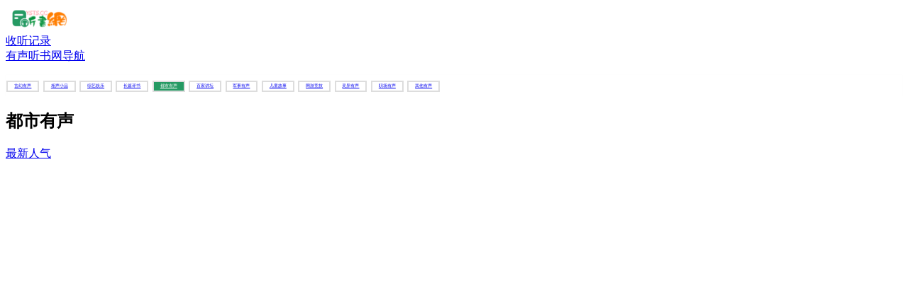

--- FILE ---
content_type: text/html; charset=utf-8
request_url: https://m.ysts.cc/book/dushi/lastupdate.html
body_size: 1995
content:
<!DOCTYPE html><html>    <head>        <meta charset="utf-8" />        <title>都市有声有声小说 - 有声听书网</title>        <meta name="keywords" content="都市有声,有声听书网" />        <meta name="description" content="都市有声小说-有声听书网是最专业的有声小说,有声读物网站.他有着丰富的藏书.提供:玄幻武侠,都市言情,评书,相声小品,历史军事,网游动漫,恐怖惊悚,科幻,等有声小说的在线收听,还有自动连续播放功能." />                <meta name="viewport" content="width=device-width, initial-scale=1.0, minimum-scale=1.0, maximum-scale=1.0, user-scalable=no">        <meta name="applicable-device" content="mobile">        <link rel="stylesheet" href="/public/wap/css/style.css?2026.0129" type="text/css">        <link rel="stylesheet" href="/public/wap/css/index.css" type="text/css">        <script type="text/javascript" src="/public/ptcms/lltj.js"></script>              <script async src="https://pagead2.googlesyndication.com/pagead/js/adsbygoogle.js?client=ca-pub-7732930185434511"     crossorigin="anonymous"></script>        <style>        .dwp {    background-color: #fff;    /* overflow-x: auto; */    /* white-space: nowrap; */    padding: .2rem 0;    margin-bottom: .2rem;    margin-top: 1rem;    box-shadow: 0 0 0.03rem rgba(0,0,0,.3);}li.on {    color: #f2f6f9;    background-color: #259a63;}        .dwp li {        display: inline-block;    padding: .1rem.56rem;    margin-left: .09rem;    text-align: center;    font-size: .28rem;    border-bottom: 1px solid #ddd;    border: 2px solid #ddd;    box-sizing: border-box;    margin-bottom: .1rem;}        #loadmore{            height: .6rem;            margin: .3rem auto;            line-height: .5rem;            text-align: center;            cursor: pointer;            font-size: .28rem;        }        #loading{            height: .6rem;            margin: .3rem auto;            line-height: .5rem;            text-align: center;            cursor: pointer;            font-size: .28rem;        }                #loatext{            height: .6rem;            margin: .3rem auto;            line-height: .5rem;            text-align: center;            cursor: pointer;            font-size: .36rem;        }    </style>    </head>    <body>    <header>                <div class="logo">            <a href="/"><img src="/public/image/logo.png" width="95"></a>        </div>        <div class="search">            <a href="/user/history/index.html" class="icon icon-search" rel="nofollow" title="收听记录">收听记录</a>        </div>        <div class="menu">            <a href="/sort/" class="icon icon-menu" rel="nofollow" title="有声听书网有声小说分类大全">有声听书网导航</a>        </div>                 </header>        <div class="dwp" style="margin-top: 1rem;">            <li >           <a href="/book/xuanhuan/lastupdate.html" title="玄幻有声小说" >玄幻有声</a>           </li>            <li >           <a href="/book/xiangsheng/lastupdate.html" title="相声小品小说" >相声小品</a>           </li>            <li >           <a href="/book/yule/lastupdate.html" title="综艺娱乐小说" >综艺娱乐</a>           </li>            <li >           <a href="/book/pingshu/lastupdate.html" title="长篇评书小说" >长篇评书</a>           </li>            <li class="on">           <a href="/book/dushi/lastupdate.html" title="都市有声小说" style="color: #fff;">都市有声</a>           </li>            <li >           <a href="/book/bjjt/lastupdate.html" title="百家讲坛小说" >百家讲坛</a>           </li>            <li >           <a href="/book/junshi/lastupdate.html" title="军事有声小说" >军事有声</a>           </li>            <li >           <a href="/book/ertong/lastupdate.html" title="儿童故事小说" >儿童故事</a>           </li>            <li >           <a href="/book/jingji/lastupdate.html" title="网游竞技小说" >网游竞技</a>           </li>            <li >           <a href="/book/lingyi/lastupdate.html" title="灵异有声小说" >灵异有声</a>           </li>            <li >           <a href="/book/tongren/lastupdate.html" title="职场有声小说" >职场有声</a>           </li>            <li >           <a href="/book/qita/lastupdate.html" title="其他有声小说" >其他有声</a>           </li>                    </div>        <div class="module">            <div class="module-title b-b">                <h2 class="module-title-h">                    都市有声                </h2>                <div class="option fr">                    <a href="/book/dushi/lastupdate.html" class="on">最新</a><a href="/book/dushi/allvisit.html">人气</a>                </div>            </div>            <div style="padding: .05rem;margin-bottom: .2rem;">                <!--<script src="https://m.b.xiangwangdesh.com/hm/cdn/static/jq_774585.js"></script>-->                <script src="/public/ptcms/infoin.js?1769669378" type="text/javascript"></script>            </div>            <ul class="book-ol">                <div id="text"></div>                <div id="loatext"></div>                <div id="loading"></div>                <div id="loadmore" style="font-size: .2rem"></div>            </ul>        </div>        <script type="text/javascript">        var __API_SORT = '1';        var __API_PAGE = '1';        var __API_KEY = '5';         var __API_ORDER = '1'        </script>         <script src="https://apps.bdimg.com/libs/jquery/2.1.4/jquery.min.js"></script><script src="/public/wap/script/m-main.js" type="text/javascript"></script><script src="/public/wap/script/jquery.lazyload.js" type="text/javascript"></script><script src="/public/wap/script/m-base.js?3" type="text/javascript"></script><div class="icon totop" id="roll_top" title="" style="border-top: 0.02rem solid rgb(255 255 255)"></div><script type="text/javascript">if(!checkClientIP()){window.location.href="https://www.ysts.cc/book/dushi/lastupdate.html";}</script><script type="text/javascript" src="/public/ptcms/tongji.js"></script><!--<script src="/public/db1.js?1769669378" type="text/javascript"></script>-->        <script src="/public/wap/script/smusic.min.js?v=zc13075" type="text/javascript"></script>    </body></html>

--- FILE ---
content_type: text/html; charset=utf-8
request_url: https://www.google.com/recaptcha/api2/aframe
body_size: 267
content:
<!DOCTYPE HTML><html><head><meta http-equiv="content-type" content="text/html; charset=UTF-8"></head><body><script nonce="2SvrAoEg_PRgP0csmPUkdw">/** Anti-fraud and anti-abuse applications only. See google.com/recaptcha */ try{var clients={'sodar':'https://pagead2.googlesyndication.com/pagead/sodar?'};window.addEventListener("message",function(a){try{if(a.source===window.parent){var b=JSON.parse(a.data);var c=clients[b['id']];if(c){var d=document.createElement('img');d.src=c+b['params']+'&rc='+(localStorage.getItem("rc::a")?sessionStorage.getItem("rc::b"):"");window.document.body.appendChild(d);sessionStorage.setItem("rc::e",parseInt(sessionStorage.getItem("rc::e")||0)+1);localStorage.setItem("rc::h",'1769669388822');}}}catch(b){}});window.parent.postMessage("_grecaptcha_ready", "*");}catch(b){}</script></body></html>

--- FILE ---
content_type: text/css
request_url: https://m.ysts.cc/public/wap/css/index.css
body_size: 933
content:
	.block {
    width: 2.1rem;
    height: 2.1rem;
    position: absolute;
    background: black;
    opacity: 0.5;
    display: none;
}
.imgOverlay {
    position: absolute;
    bottom: 0;
    left: 1px;
    width: 100%;
    height: .46rem;
    padding-left: 10px;
    background-image: -webkit-gradient(linear, right top, left top, from(rgba(0,0,0,0.00)), to(#000000));
    background-image: linear-gradient(-90deg, rgba(0,0,0,0.00) 0%, #000000 100%);
    border-bottom-left-radius: .1rem;
    border-bottom-right-radius: .1rem;
}
.imgOverlay .playCountIcon {
    display: inline-block;
    margin-right: 8px;
    vertical-align: middle;
    margin-bottom: .1rem;		
} 
.sprite-plays {
    width: .3rem;
    height: .3rem;
    border-radius: 50%;
    /*background-position: -2317px 0;*/
}
.sprite {
    background: url(../img/headset.png) 50% 50% no-repeat;
    background-size: 85% 85%;
    display: inline-block;
}
.imgOverlay .playCountText {
    display: inline-block;
    line-height: .4rem;
    color: white;
    font-size: .24rem;
}
.playIcon {
    display: none;
    position: absolute;
    margin-top: -88px;
    margin-left: 35px;
}
.sprite2-play {
    width: 42px;
    height: 42px;
    background-position: -386px 0;
}
.sprite2 {
    background-image: url(//sss.qingting.fm/neo/sprite2.png);
    display: inline-block;
}
.focusBox { position: relative; width: 7.1rem; height: 2.8rem; overflow: hidden; font: 12px/1.5 Verdana, Geneva, sans-serif; text-align: left; background: white; margin: .2rem auto;margin-top: 1rem;box-shadow: 4px 4px 12px #787878;border-radius: .1rem;}
.focusBox .pic img { width: 7.1rem; height: 2.8rem; display: block; }
.focusBox .txt-bg { position: absolute; bottom: 0; z-index: 1; height: .5rem; width:100%; background: #333; filter: alpha(opacity=40); opacity: 0.4; overflow: hidden; }
.focusBox .txt { position: absolute; bottom: 0; z-index: 2; height: .5rem; width:100%; overflow: hidden; }
.focusBox .txt li{ height:.5rem; line-height:.5rem; position:absolute; bottom:-.5rem;}
.focusBox .txt li a{ display: block; color: white; padding: 0 0 0 10px; font-size: 12px; font-weight: bold; text-decoration: none; }
.focusBox .num { position: absolute; z-index: 3; bottom: 8px; right: 8px; }
.focusBox .num li{ float: left; position: relative; width: .5rem; height: .06rem; line-height: .2rem; overflow: hidden; text-align: center; margin-right: 1px; cursor: pointer; border-radius: 50%;}
.focusBox .num li a,.focusBox .num li span { position: absolute; z-index: 2; display: block; color: white; width: 100%; height: 100%; top: 0; left: 0; text-decoration: none; }
.focusBox .num li span { z-index: 1; background: black; filter: alpha(opacity=50); opacity: 0.5; }
.focusBox .num li.on a,.focusBox .num a:hover{ background:#f60; }
.thumb {
    position: relative;
    display: block;
    height: 2.1rem;
    width: 2.1rem;
    margin-bottom: .6rem;
    /*overflow: hidden;*/
    cursor: pointer;
    box-shadow: 4px 4px 12px #787878;
}

--- FILE ---
content_type: application/javascript
request_url: https://m.ysts.cc/public/wap/script/m-main.js
body_size: 541
content:
jQuery(document).ready(function($){
	var $form_modal = $('.cd-user-modal'),
		$form_login = $form_modal.find('#cd-login'),
		$form_signup = $form_modal.find('#cd-signup'),
		$form_modal_tab = $('.cd-switcher'),
		$tab_login = $form_modal_tab.children('li').eq(0).children('a'),
		$tab_signup = $form_modal_tab.children('li').eq(1).children('a'),
		$main_nav = $('.main_nav');

	//弹出窗口
	$main_nav.on('click', function(event){

		if( $(event.target).is($main_nav) ) {
			// on mobile open the submenu
			$(this).children('ul').toggleClass('is-visible');
		} else {
			// on mobile close submenu
			$main_nav.children('ul').removeClass('is-visible');
			//show modal layer
			$form_modal.addClass('is-visible');	
			//show the selected form
			( $(event.target).is('.cd-signup') ) ? signup_selected() : login_selected();
		}

	});

	//关闭弹出窗口
	$('.cd-user-modal').on('click', function(event){
		if( $(event.target).is($form_modal) || $(event.target).is('.cd-close-form') ) {
			$form_modal.removeClass('is-visible');
		}	
	});
	//使用Esc键关闭弹出窗口
	$(document).keyup(function(event){
    	if(event.which=='27'){
    		$form_modal.removeClass('is-visible');
	    }
    });

	//切换表单
	$form_modal_tab.on('click', function(event) {
		event.preventDefault();
		( $(event.target).is( $tab_login ) ) ? login_selected() : signup_selected();
	});

	function login_selected(){
		$form_login.addClass('is-selected');
		$form_signup.removeClass('is-selected');
		//$form_forgot_password.removeClass('is-selected');
		$tab_login.addClass('selected');
		$tab_signup.removeClass('selected');
	}

	function signup_selected(){
		$form_login.removeClass('is-selected');
		$form_signup.addClass('is-selected');
		//$form_forgot_password.removeClass('is-selected');
		$tab_login.removeClass('selected');
		$tab_signup.addClass('selected');
	}

});
